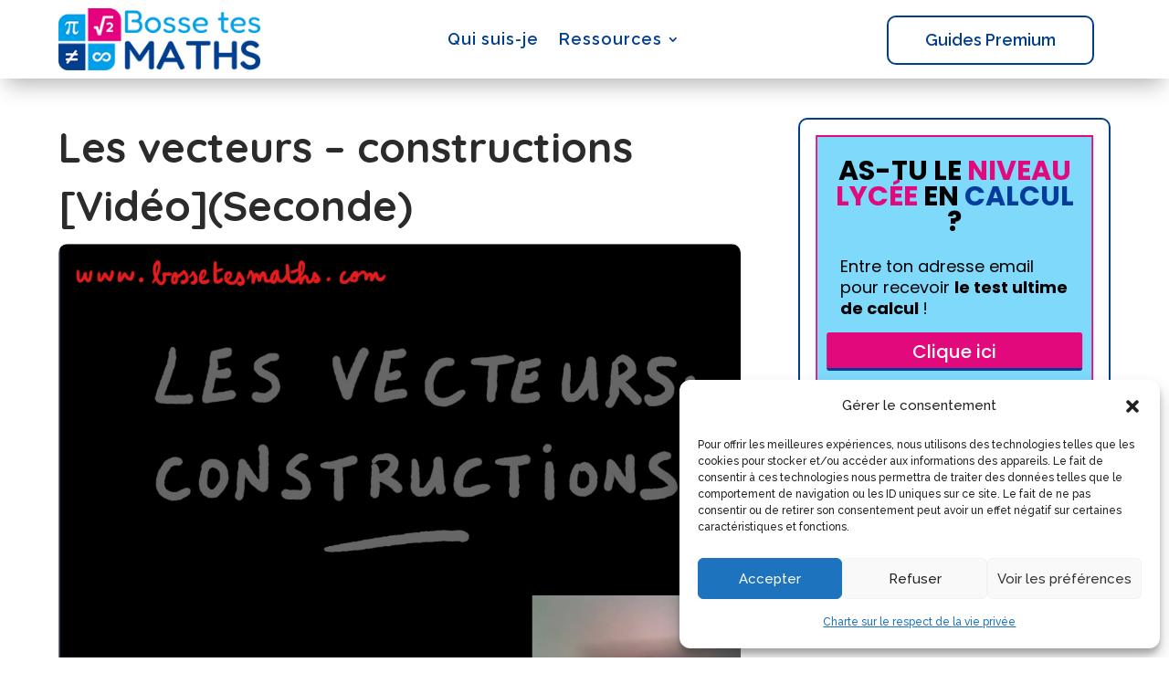

--- FILE ---
content_type: text/html; charset=UTF-8
request_url: https://bossetesmaths.systeme.io/public/16715923c75057e1c29d9306accd8f1bbd781193/show?source=https://bossetesmaths.com/vecteurs-constructions/?replytocom=2362
body_size: 14701
content:
<!DOCTYPE html><!-- Created with https://systeme.io --><html lang="fr"><head><link rel="icon" type="image/x-icon" href="https://d2543nuuc0wvdg.cloudfront.net/favicon.ico"><meta charSet="utf-8"/><title data-react-helmet="true"></title><meta data-react-helmet="true" name="viewport" content="width=device-width, initial-scale=1"/><meta data-react-helmet="true" name="robots" content="noindex"/><style data-styled="" data-styled-version="6.1.13">.Youst{display:flex;flex-direction:row;align-items:center;justify-content:center;}/*!sc*/
data-styled.g3[id="sc-egkSDF"]{content:"Youst,"}/*!sc*/
.cfTFMa{width:100%;align-self:center;opacity:1;cursor:pointer;transition:0.3s;border:none;background:rgba(226, 9, 125, 1);padding-top:6px;padding-right:100px;padding-bottom:6px;padding-left:100px;font-size:25px;color:rgba(255, 255, 255, 1);font-family:Poppins;font-weight:500;font-style:normal;border-top-left-radius:3px;border-top-right-radius:3px;border-bottom-left-radius:3px;border-bottom-right-radius:3px;border-style:solid;border-width:3px;border-top-width:0;border-left-width:0;border-right-width:0;border-color:rgba(4, 60, 156, 1);box-shadow:none;line-height:33px;}/*!sc*/
@media only screen and (max-width: 480px){.cfTFMa{width:100%;align-self:center;opacity:1;padding-top:8px;padding-right:5px;padding-bottom:5px;padding-left:5px;font-size:20px;font-family:Poppins;font-weight:500;font-style:normal;box-shadow:none;line-height:26px;}}/*!sc*/
data-styled.g78[id="sc-fkJXLl"]{content:"cfTFMa,"}/*!sc*/
.biEceg{word-break:break-word;transition:box-shadow 0.1s ease-in-out;flex-basis:inherit;font-size:53px;font-family:Poppins;font-weight:400;font-style:normal;text-align:left;line-height:43px;}/*!sc*/
.biEceg a{color:rgba(20, 158, 252, 1);}/*!sc*/
.biEceg a>span{color:rgba(20, 158, 252, 1);}/*!sc*/
.biEceg a:hover{box-shadow:inset 0 -1px 0;}/*!sc*/
.biEceg a>span:hover{box-shadow:inset 0 -1px 0;}/*!sc*/
.biEceg strong{font-weight:bold;}/*!sc*/
.biEceg h1,.biEceg h2,.biEceg h3,.biEceg h4,.biEceg h5,.biEceg h6{font-size:53px;font-family:Poppins;font-weight:400;font-style:normal;text-align:left;line-height:43px;}/*!sc*/
@media only screen and (max-width: 480px){.biEceg{font-size:30px;font-family:Poppins;text-align:center;line-height:28.8px;}.biEceg h1,.biEceg h2,.biEceg h3,.biEceg h4,.biEceg h5,.biEceg h6{font-size:30px;font-family:Poppins;text-align:center;line-height:28.8px;}}/*!sc*/
.biEceg p:empty::after{content:' ';white-space:pre;}/*!sc*/
.bqcHcC{word-break:break-word;transition:box-shadow 0.1s ease-in-out;flex-basis:inherit;font-size:22px;color:rgba(0, 0, 0, 1);font-family:Poppins;font-weight:400;font-style:normal;text-align:left;line-height:29px;padding-top:0px;padding-right:0px;padding-bottom:0px;padding-left:0px;}/*!sc*/
.bqcHcC a{color:rgba(20, 158, 252, 1);}/*!sc*/
.bqcHcC a>span{color:rgba(20, 158, 252, 1);}/*!sc*/
.bqcHcC a:hover{box-shadow:inset 0 -1px 0;}/*!sc*/
.bqcHcC a>span:hover{box-shadow:inset 0 -1px 0;}/*!sc*/
.bqcHcC strong{font-weight:bold;}/*!sc*/
@media only screen and (max-width: 480px){.bqcHcC{padding-top:10px;padding-right:10px;padding-bottom:10px;padding-left:15px;font-size:18px;font-weight:400;font-style:normal;text-align:left;line-height:23px;}}/*!sc*/
.bqcHcC p:empty::after{content:' ';white-space:pre;}/*!sc*/
.loEfwG{word-break:break-word;transition:box-shadow 0.1s ease-in-out;flex-basis:inherit;font-size:14px;color:rgba(0, 0, 0, 1);font-family:Poppins;font-weight:400;font-style:normal;text-align:center;line-height:18px;padding-top:0px;padding-right:0px;padding-bottom:0px;padding-left:0px;}/*!sc*/
.loEfwG a{color:rgba(20, 158, 252, 1);}/*!sc*/
.loEfwG a>span{color:rgba(20, 158, 252, 1);}/*!sc*/
.loEfwG a:hover{box-shadow:inset 0 -1px 0;}/*!sc*/
.loEfwG a>span:hover{box-shadow:inset 0 -1px 0;}/*!sc*/
.loEfwG strong{font-weight:bold;}/*!sc*/
@media only screen and (max-width: 480px){.loEfwG{padding-top:0px;padding-right:0px;padding-bottom:0px;padding-left:0px;font-size:15px;font-weight:400;font-style:normal;text-align:left;line-height:20px;}}/*!sc*/
.loEfwG p:empty::after{content:' ';white-space:pre;}/*!sc*/
data-styled.g85[id="sc-jlHfjz"]{content:"biEceg,bqcHcC,loEfwG,"}/*!sc*/
.bEPgqo{display:flex;flex-direction:column;grid-column-start:1;grid-column-end:13;align-self:flex-start;}/*!sc*/
@media only screen and (max-width: 480px){.bEPgqo{align-self:unset;width:100%;grid-column-start:1;grid-column-end:12;padding-left:0;padding-right:0;}}/*!sc*/
data-styled.g88[id="sc-gFtjaa"]{content:"bEPgqo,"}/*!sc*/
.JOAvL{display:grid;position:relative;justify-content:space-between;grid-template-columns:repeat(12, 1fr);column-gap:20px;padding-top:10px;padding-right:10px;padding-bottom:10px;padding-left:10px;background-image:none;background-size:initial;background-position:50% 50%;background-repeat:repeat;background-attachment:initial;column-gap:unset!important;}/*!sc*/
@media only screen and (max-width: 480px){.JOAvL{padding-top:5px;padding-right:5px;padding-bottom:5px;padding-left:5px;}}/*!sc*/
@media only screen and (max-width: 480px){.JOAvL{display:flex;flex-direction:column;grid-template-columns:auto;background-image:none;}}/*!sc*/
data-styled.g227[id="sc-ipgTxl"]{content:"JOAvL,"}/*!sc*/
.iyMysm{margin:auto;width:100%;height:inherit;position:absolute;z-index:0;top:0;left:0;bottom:0;right:0;background-image:none;background-color:rgba(126, 217, 251, 1);filter:blur(0px);}/*!sc*/
@media only screen and (max-width: 480px){.iyMysm{background-image:none;}}/*!sc*/
data-styled.g494[id="sc-cjrCMX"]{content:"iyMysm,"}/*!sc*/
.jnVYuz{margin:auto;width:100%;position:relative;max-width:570px;padding-top:24px;padding-right:45px;padding-bottom:27px;padding-left:45px;border-style:solid;border-width:2px;border-color:rgba(226, 9, 125, 1);box-shadow:0 1px 5px rgba(0, 0, 0, 0.4);font-size:18px;color:rgba(0, 0, 0, 1);font-family:Poppins;box-shadow:0 1px 5px rgba(0, 0, 0, 0.4);}/*!sc*/
@media only screen and (max-width: 480px){.jnVYuz{padding-top:5px;padding-right:5px;padding-bottom:5px;padding-left:5px;border-style:solid;border-width:2px;border-color:rgba(226, 9, 125, 1);}}/*!sc*/
data-styled.g495[id="sc-kCsBFS"]{content:"jnVYuz,"}/*!sc*/
html{box-sizing:border-box;scroll-behavior:smooth;overscroll-behavior-x:none;}/*!sc*/
body{margin:0;}/*!sc*/
a{text-decoration:none;}/*!sc*/
p span>a[href^="tel:"]{color:inherit;}/*!sc*/
p{margin:0;}/*!sc*/
*,*:before,*:after{box-sizing:inherit;}/*!sc*/
*{-webkit-font-smoothing:antialiased;}/*!sc*/
h1,h2,h3,h4,h5,h6{margin:0;font-weight:normal;}/*!sc*/
section h1{margin:0;}/*!sc*/
button,input{margin:0;font-family:unset;}/*!sc*/
ul{margin:0;}/*!sc*/
.fixed{position:fixed;top:0px;left:0px;width:320px;height:50px;background:red;-webkit-backface-visibility:hidden;}/*!sc*/
data-styled.g583[id="sc-global-cFbOWI1"]{content:"sc-global-cFbOWI1,"}/*!sc*/
.cmcaCP{position:relative;text-align:initial;margin:0px 0px 0px 0px;}/*!sc*/
@media only screen and (max-width: 480px){.cmcaCP{margin-top:0px;margin-right:0px;margin-bottom:0px;margin-left:0px;}}/*!sc*/
.lbRcyz{position:relative;text-align:initial;margin:13px 0px 13px 0px;}/*!sc*/
@media only screen and (max-width: 480px){.lbRcyz{margin-top:13px;margin-right:0px;margin-bottom:13px;margin-left:0px;}}/*!sc*/
data-styled.g589[id="sc-ctJLYn"]{content:"cmcaCP,lbRcyz,"}/*!sc*/
.jxdwqK{position:relative;margin-top:0;margin-left:0;margin-right:0;margin-bottom:0;}/*!sc*/
@media only screen and (max-width: 480px){.jxdwqK{margin-top:0;margin-left:0;margin-right:0;margin-bottom:0;}}/*!sc*/
.bqssud{position:relative;margin-top:25px;margin-left:0;margin-right:0;margin-bottom:0;display:flex;justify-content:center;flex-direction:column;position:relative;}/*!sc*/
@media only screen and (max-width: 480px){.bqssud{margin-top:5px;margin-left:0;margin-right:0;margin-bottom:5px;}}/*!sc*/
data-styled.g590[id="sc-eaCtwC"]{content:"jxdwqK,bqssud,"}/*!sc*/
</style><link data-react-helmet="true" rel="canonical" href=""/><style type="text/css">
          @font-face {
            font-family: "Poppins";
            font-style: normal;
            font-weight: 400;
            src: url(https://d3syewzhvzylbl.cloudfront.net/fonts/google-fonts/poppins/regular.woff2) format('woff2');
          }
        

          @font-face {
            font-family: "Poppins";
            font-style: normal;
            font-weight: 700;
            src: url(https://d3syewzhvzylbl.cloudfront.net/fonts/google-fonts/poppins/700.woff2) format('woff2');
          }
        

          @font-face {
            font-family: "Poppins";
            font-style: normal;
            font-weight: 500;
            src: url(https://d3syewzhvzylbl.cloudfront.net/fonts/google-fonts/poppins/500.woff2) format('woff2');
          }
        </style><link rel="stylesheet" href="https://d3fit27i5nzkqh.cloudfront.net/assets/css/optimizedFontAwesome.css"/><style>.fal{-moz-osx-font-smoothing:grayscale;-webkit-font-smoothing:antialiased;display:var(--fa-display,inline-block);font-style:normal;font-variant:normal;line-height:1;text-rendering:auto;}.fal{font-family:"Font Awesome 6 Pro";font-weight:300;}.fa-chevron-circle-left:before{content:"\f137";}.fa-chevron-circle-right:before{content:"\f138";}.fas{-moz-osx-font-smoothing:grayscale;-webkit-font-smoothing:antialiased;display:var(--fa-display,inline-block);font-style:normal;font-variant:normal;line-height:1;text-rendering:auto;}.fas{font-family:"Font Awesome 6 Pro";font-weight:900;}.fa-chevron-down:before{content:"\f078";}.fa-chevron-left:before{content:"\f053";}.fad.fa-chevron-right:after{content:"\f054\f054";}.fad{-moz-osx-font-smoothing:grayscale;-webkit-font-smoothing:antialiased;display:var(--fa-display,inline-block);font-style:normal;font-variant:normal;line-height:1;text-rendering:auto;}.fad{position:relative;font-family:"Font Awesome 6 Duotone";font-weight:900;letter-spacing:normal;}.fad:before{position:absolute;color:var(--fa-primary-color,inherit);opacity:var(--fa-primary-opacity,1);}.fad:after{color:var(--fa-secondary-color,inherit);}.fad:after{opacity:var(--fa-secondary-opacity,0.4);}.fa-chevron-right:before{content:"\f054";}.fa-chevron-up:before{content:"\f077";}.fa-circle:before{content:"\f111";}.far{-moz-osx-font-smoothing:grayscale;-webkit-font-smoothing:antialiased;display:var(--fa-display,inline-block);font-style:normal;font-variant:normal;line-height:1;text-rendering:auto;}.far{font-family:"Font Awesome 6 Pro";font-weight:400;}.fa-clock:before{content:"\f017";}.fa-eye:before{content:"\f06e";}.fa-eye-slash:before{content:"\f070";}.fa{font-family:var(--fa-style-family,"Font Awesome 6 Pro");font-weight:var(--fa-style,900);}.fa{-moz-osx-font-smoothing:grayscale;-webkit-font-smoothing:antialiased;display:var(--fa-display,inline-block);font-style:normal;font-variant:normal;line-height:1;text-rendering:auto;}.fa-times:before{content:"\f00d";}</style> <meta property="og:type" content="website"/><script>window.onload = function () {
  window.parent.postMessage({
    "sender": window.location.hash.slice(1),
    "height": document.getElementById('app').offsetHeight,
    "width": document.getElementById('app').offsetWidth
  }, '*');
};

const minKeyboardHeight = 300
window.addEventListener('form_updated', function () {
  // if mobile keyboard is open, don't resize. Otherwise, the form height will be incorrect
  if (window.screen.height - minKeyboardHeight > window.visualViewport.height) {
    return
  }

  window.parent.postMessage({
    "sender": window.location.hash.slice(1),
    "height": document.getElementById('app').offsetHeight,
    "width": document.getElementById('app').offsetWidth
  }, '*');
});

</script></head><body><div id="app"><section width="570" color="rgba(0, 0, 0, 1)" font-family="Poppins" font-size="18" class="sc-kCsBFS jnVYuz"><section class="sc-cjrCMX iyMysm"></section><div class="sc-ctJLYn cmcaCP"><div id="row-62a3e342" class="sc-ipgTxl JOAvL"><div size="12" class="sc-gFtjaa bEPgqo"><div class="sc-ctJLYn lbRcyz"><div id="text-headline-58412f3d" font-size="53" font-family="Poppins" font-style="normal" font-weight="400" class="sc-jlHfjz biEceg"><p dir="ltr"><strong>AS-TU LE </strong><span style="color: rgb(226, 9, 125)"><strong>NIVEAU LYCÉE </strong></span><strong>EN </strong><span style="color: rgb(4, 60, 156)"><strong>CALCUL</strong></span><strong> ?</strong></p></div></div><div class="sc-eaCtwC jxdwqK"><div id="text-402c3638" font-size="22" font-family="Poppins" color="rgba(0, 0, 0, 1)" font-style="normal" font-weight="400" class="sc-jlHfjz bqcHcC"><div><p dir="ltr"><span style="color: rgb(0, 0, 0)">Entre ton adresse email pour recevoir <strong>le test ultime de calcul </strong>!</span></p></div></div></div><div class="sc-eaCtwC bqssud"><button data-test-id="send-form-button" id="button-4104a3e4" color="rgba(255, 255, 255, 1)" font-family="Poppins" font-weight="500" font-style="normal" font-size="25" width="100%" class="sc-fkJXLl cfTFMa"><div class="sc-egkSDF Youst">Clique ici</div></button></div></div></div></div><div class="sc-ctJLYn cmcaCP"><div id="row-0c1a981d" class="sc-ipgTxl JOAvL"><div size="12" class="sc-gFtjaa bEPgqo"><div class="sc-eaCtwC jxdwqK"><div id="text-c9cc340f" font-size="14" font-family="Poppins" color="rgba(0, 0, 0, 1)" font-style="normal" font-weight="400" class="sc-jlHfjz loEfwG"><div><p dir="ltr">C'est gratuit, tes données resteront privées et tu pourras te désinscrire à tout moment !</p></div></div></div></div></div></div></section></div><script data-cookieconsent="ignore" charSet="UTF-8">window.__PRELOADED_STATE__={"page":{"id":16715923,"type":"inline","locale":"fr","seo":{"index":false,"title":"Formulaire"},"entities":{"494897dd-36f8-4d31-8923-71a8d5f3000d":{"id":"494897dd-36f8-4d31-8923-71a8d5f3000d","size":12,"type":"Column","childIds":["6c78c12f-ffee-4ef7-a300-7934590f55c7","c02f0704-ee54-47a7-a16c-4d94d74a3801","7249dc76-eba4-449c-8f9f-169b23809601","e9fc0190-17b8-4231-afda-ebe079eef99c"],"parentId":"817dd8d1-374e-438e-adbe-b362795e9867","alignSelf":"flex-start","htmlAttrId":"column-a8a8d4cd"},"6c78c12f-ffee-4ef7-a300-7934590f55c7":{"id":"6c78c12f-ffee-4ef7-a300-7934590f55c7","type":"Headline","margin":{"marginTop":13,"marginLeft":0,"marginRight":0,"marginBottom":13},"styles":[],"content":"\x3cp dir=\"ltr\">\x3cstrong>AS-TU LE \x3c/strong>\x3cspan style=\"color: rgb(226, 9, 125)\">\x3cstrong>NIVEAU LYCÉE \x3c/strong>\x3c/span>\x3cstrong>EN \x3c/strong>\x3cspan style=\"color: rgb(4, 60, 156)\">\x3cstrong>CALCUL\x3c/strong>\x3c/span>\x3cstrong> ?\x3c/strong>\x3c/p>","options":[],"fontSize":53,"parentId":"494897dd-36f8-4d31-8923-71a8d5f3000d","textAlign":"left","appearance":{"mobile":true,"desktop":true},"htmlAttrId":"text-headline-58412f3d","lineHeight":43,"mobileMargin":{"marginTop":13,"marginLeft":0,"marginRight":0,"marginBottom":13},"mobileFontSize":30,"mobileTextAlign":"center","mobileLineHeight":28.8,"html":"\x3cp dir=\"ltr\">\x3cbr>\x3c/p>"},"7249dc76-eba4-449c-8f9f-169b23809601":{"id":"7249dc76-eba4-449c-8f9f-169b23809601","slug":"email","type":"Field","border":{"color":"rgba(4, 60, 156, 1)","style":"solid","width":1,"radius":{"borderTopLeftRadius":5,"borderTopRightRadius":5,"borderBottomLeftRadius":5,"borderBottomRightRadius":5}},"margin":{"marginTop":25,"marginLeft":0,"marginRight":0,"marginBottom":0},"padding":{"paddingTop":12,"paddingLeft":0,"paddingRight":0,"paddingBottom":12},"fontSize":14,"optional":false,"parentId":"494897dd-36f8-4d31-8923-71a8d5f3000d","appearance":{"mobile":true,"desktop":true},"htmlAttrId":"form-input-9afa6d85","placeholder":"Ton adresse email","mobileMargin":{"marginTop":10,"marginLeft":0,"marginRight":0,"marginBottom":0},"mobileFontSize":16,"backgroundColor":"rgba(255, 255, 255, 1)"},"817dd8d1-374e-438e-adbe-b362795e9867":{"id":"817dd8d1-374e-438e-adbe-b362795e9867","type":"Row","margin":{"marginTop":0,"marginLeft":0,"marginRight":0,"marginBottom":0},"padding":{"paddingTop":10,"paddingLeft":10,"paddingRight":10,"paddingBottom":10},"childIds":["494897dd-36f8-4d31-8923-71a8d5f3000d"],"parentId":"a9333ae9-28c2-470e-9ad2-a3eb65fc4cb1","appearance":{"mobile":true,"desktop":true},"background":{"backgroundSize":"initial","backgroundRepeat":"repeat","backgroundPosition":"50% 50%","backgroundAttachment":"initial"},"htmlAttrId":"row-62a3e342","mobileMargin":{"marginTop":0,"marginLeft":0,"marginRight":0,"marginBottom":0},"mobilePadding":{"paddingTop":5,"paddingLeft":5,"paddingRight":5,"paddingBottom":5}},"9d357d10-4d10-406d-adcc-217facde83e5":{"id":"9d357d10-4d10-406d-adcc-217facde83e5","size":12,"type":"Column","childIds":["b3ef9769-aabc-41dd-b23f-f58b21bf5e54"],"parentId":"b24133e3-e05c-4bc6-991b-008c2bb5b537","alignSelf":"flex-start","htmlAttrId":"column-3f084bd6"},"a9333ae9-28c2-470e-9ad2-a3eb65fc4cb1":{"id":"a9333ae9-28c2-470e-9ad2-a3eb65fc4cb1","type":"InlineBody","title":"Inline №1","width":570,"border":{"color":"rgba(226, 9, 125, 1)","style":"solid","width":2},"padding":{"paddingTop":24,"paddingLeft":45,"paddingRight":45,"paddingBottom":27},"childIds":["817dd8d1-374e-438e-adbe-b362795e9867","b24133e3-e05c-4bc6-991b-008c2bb5b537"],"maxWidth":null,"boxShadow":"0 1px 5px rgba(0, 0, 0, 0.4)","background":[],"htmlAttrId":"inline-7a2e4a18","mobileWidth":null,"mobileBorder":{"color":"rgba(226, 9, 125, 1)","style":"solid","width":2},"mobilePadding":{"paddingTop":5,"paddingLeft":5,"paddingRight":5,"paddingBottom":5},"backgroundColor":"rgba(126, 217, 251, 1)","mobileBackground":[]},"b24133e3-e05c-4bc6-991b-008c2bb5b537":{"id":"b24133e3-e05c-4bc6-991b-008c2bb5b537","type":"Row","margin":{"marginTop":0,"marginLeft":0,"marginRight":0,"marginBottom":0},"padding":{"paddingTop":10,"paddingLeft":10,"paddingRight":10,"paddingBottom":10},"childIds":["9d357d10-4d10-406d-adcc-217facde83e5"],"parentId":"a9333ae9-28c2-470e-9ad2-a3eb65fc4cb1","appearance":{"mobile":true,"desktop":true},"background":{"backgroundSize":"initial","backgroundRepeat":"repeat","backgroundPosition":"50% 50%","backgroundAttachment":"initial"},"htmlAttrId":"row-0c1a981d","mobileMargin":{"marginTop":0,"marginLeft":0,"marginRight":0,"marginBottom":0},"mobilePadding":{"paddingTop":5,"paddingLeft":5,"paddingRight":5,"paddingBottom":5}},"b3ef9769-aabc-41dd-b23f-f58b21bf5e54":{"id":"b3ef9769-aabc-41dd-b23f-f58b21bf5e54","type":"Text","margin":{"marginTop":0,"marginLeft":0,"marginRight":0,"marginBottom":0},"content":"\x3cp dir=\"ltr\">C'est gratuit, tes données resteront privées et tu pourras te désinscrire à tout moment !\x3c/p>","padding":{"paddingTop":0,"paddingLeft":0,"paddingRight":0,"paddingBottom":0},"fontSize":14,"parentId":"9d357d10-4d10-406d-adcc-217facde83e5","fontStyle":"normal","textAlign":"center","appearance":{"mobile":true,"desktop":true},"fontFamily":"Poppins","fontWeight":"400","htmlAttrId":"text-c9cc340f","mobileMargin":{"marginTop":0,"marginLeft":0,"marginRight":0,"marginBottom":0},"mobilePadding":{"paddingTop":0,"paddingLeft":0,"paddingRight":0,"paddingBottom":0},"mobileFontSize":15,"mobileTextAlign":"left","html":"\x3cp dir=\"ltr\">\x3cbr>\x3c/p>"},"c02f0704-ee54-47a7-a16c-4d94d74a3801":{"id":"c02f0704-ee54-47a7-a16c-4d94d74a3801","type":"Text","margin":{"marginTop":0,"marginLeft":0,"marginRight":0,"marginBottom":0},"styles":[],"content":"\x3cp dir=\"ltr\">\x3cspan style=\"color: rgb(0, 0, 0)\">Entre ton adresse email pour recevoir \x3cstrong>le test ultime de calcul \x3c/strong>!\x3c/span>\x3c/p>","options":[],"padding":{"paddingTop":0,"paddingLeft":0,"paddingRight":0,"paddingBottom":0},"fontSize":22,"parentId":"494897dd-36f8-4d31-8923-71a8d5f3000d","fontStyle":"normal","textAlign":"left","appearance":{"mobile":true,"desktop":true},"fontFamily":"Poppins","fontWeight":"400","htmlAttrId":"text-402c3638","mobileMargin":{"marginTop":0,"marginLeft":0,"marginRight":0,"marginBottom":0},"mobilePadding":{"paddingTop":10,"paddingLeft":15,"paddingRight":10,"paddingBottom":10},"mobileFontSize":18,"html":"\x3cp dir=\"ltr\">\x3cbr>\x3c/p>"},"e9fc0190-17b8-4231-afda-ebe079eef99c":{"id":"e9fc0190-17b8-4231-afda-ebe079eef99c","text":"Clique ici","type":"Button","width":"100%","action":"sendForm","border":{"type":"bottomOnly","color":"rgba(4, 60, 156, 1)","style":"solid","width":3,"radius":{"borderTopLeftRadius":3,"borderTopRightRadius":3,"borderBottomLeftRadius":3,"borderBottomRightRadius":3}},"margin":{"marginTop":25,"marginLeft":0,"marginRight":0,"marginBottom":0},"padding":{"paddingTop":6,"paddingLeft":100,"paddingRight":100,"paddingBottom":6},"parentId":"494897dd-36f8-4d31-8923-71a8d5f3000d","alignSelf":"center","boxShadow":"none","textColor":"rgba(255, 255, 255, 1)","appearance":{"mobile":true,"desktop":true},"background":"rgba(226, 9, 125, 1)","htmlAttrId":"button-4104a3e4","mobileWidth":"100%","urlRedirect":"","mobileMargin":{"marginTop":5,"marginLeft":0,"marginRight":0,"marginBottom":5},"subTextColor":"rgba(255,255,255,0.8)","textFontSize":25,"mobilePadding":{"paddingTop":8,"paddingLeft":5,"paddingRight":5,"paddingBottom":5},"textFontStyle":"normal","textFontFamily":"Poppins","textFontWeight":"500","mobileAlignSelf":"center","mobileBoxShadow":"none","redirectionType":"nextStep","subTextFontSize":14,"iconClassNameAfter":"","mobileTextFontSize":20,"iconClassNameBefore":"","mobileSubTextFontSize":14}},"isTemplate":false,"doubleOptIn":false,"globalColor":null,"globalSettings":{"fontStyle":"normal","linkColor":"rgba(20, 158, 252, 1)","textColor":"rgba(0, 0, 0, 1)","fontFamily":"Poppins","fontWeight":"400","textFontSize":"18px","mobileTextFontSize":"16px"},"lastPopupNumber":0},"files":{},"optIn":{"customerFields":"%CUSTOMER_FIELDS%","fields":{},"availableCountries":"%AVAILABLE_COUNTRIES%","errors":{"common":[],"fields":{},"bookingFields":{},"paidBookingFields":{}},"bookingFields":{},"paidBookingFields":{},"success":false,"submitted":false,"customerCountry":"US","nextStepUrl":"https://bossetesmaths.systeme.io/test-math-lycee","surveyResults":null,"csrfToken":"%CSRF_TOKEN%","submitedRecaptchas":[],"optInRecaptchaError":{},"bookingRedirectUrl":"","paidBookingRedirectUrl":""},"management":{"activePopupId":null,"previewMode":false,"screenshotMode":false,"funnelStepId":"10852794","url":"","confirmedExplicitConsents":[],"isDesktop":null,"affiliateId":"%CONTACT_AFFILIATE_ID%","isMobile":"","affiliateLink":"https://systeme.io/?sa=sa7e0186b1880c8870ef72c0695fc8392b","agreement":"%AGREEMENT%","isFreemiumUser":"","captcha":"%CAPTCHA_OPEN_KEY%"},"payment":{"customerType":"%CUSTOMER_TYPE%","customerEmail":"%CUSTOMER_EMAIL%","paymentMethods":"%PAYMENT_METHODS%","isOnlyPersonalAvailable":"%IS_ONLY_PERSONAL_AVAILABLE%","offer":"%OFFER%","checkedPlanId":"%OFFER_PRICE_PLAN_ACTIVE%","customerPaymentMethod":"%CUSTOMER_PAYMENT_METHOD%","offerOwnerCountry":"%OFFER_OWNER_COUNTRY%","offerBumps":"%OFFER_BUMPS%","offerBump":"%OFFER_BUMP%","offerPricing":[],"checkedBumpsIds":[],"isOrderBumpChecked":false,"agreement":"%AGREEMENT%","couponCode":"","checkedCoupon":null,"pageId":"16715923","affiliateLink":"https://systeme.io/?sa=sa7e0186b1880c8870ef72c0695fc8392b","stripeAccountId":"%STRIPE_ACCOUNT_ID%","purchaseProcessId":"%PURCHASE_PROCESS_ID%","twoStepPaymentFormStepType":"STEP_OPT_IN","deadlineTime":"%DEADLINE_TIMESTAMP%","deadlineExpirationUrl":"%DEADLINE_EXPIRATION_URL%","downsellUrl":"%DOWNSELL_URL%","mercadoPagoPublicKey":"%MERCADO_PAGO_PUBLIC_KEY%","product":"%PRODUCT%","digitalProduct":null,"productQuantity":1,"shipping":null,"productActiveVariant":null,"cashOnDeliveryInstruction":"%CASH_ON_DELIVERY_INSTRUCTION%","xenditPublicKey":"%XENDIT_PUBLIC_KEY%","stripePaymentMethod":""},"blog":{"blogPostListing":"%BLOG_POST_LISTING%","blogPostTitle":"%BLOG_POST_TITLE%","blogPostDescription":"%BLOG_POST_DESCRIPTION%","blogPostImageUrl":"%BLOG_POST_IMAGE_URL%","blogPostDateTs":"%BLOG_POST_DATE_TS%","blogPostCategories":"%BLOG_POST_CATEGORIES%","blogPath":"%BLOG_PATH%","blogLayoutPageId":"%BLOG_LAYOUT_PAGE_ID%","blogCategoryTitle":"%BLOG_CATEGORY_TITLE%","blogCategoryDescription":"%BLOG_CATEGORY_DESCRIPTION%","blogSearch":[]},"webinar":{"timeStamp":"%WEBINAR_SESSION_TIMESTAMP%","url":"%WEBINAR_SESSION_LINK%"},"webinarSession":{"timeStamp":"%WEBINAR_SESSION_TIMESTAMP%"},"lecture":{"lectureSessionId":null,"lectureSessionLoggingEnabled":"%LECTURE_SESSION_LOGGING_ENABLED%","lectureId":"%LECTURE_ID%"},"websiteSettings":{"websiteLocales":[],"websiteDraftTheme":null}}</script><script data-cookieconsent="ignore" charSet="UTF-8">window.initialI18nStore={"fr":{"common":{"customer_type":{"personal":"Particulier","company":"Entreprise"},"vat":"TVA","expiration":"Date d'expiration","card number":"Numéro de carte","cvc":"Code de sécurité","month":"Mois","day":"Jour","week":"Semaine","year":"an","components":{"offer_price":{"price":"Tarif","vat":"TVA","total":"Total","one_shots_summary":{"total_tax":"TVA","total_amount":"Total H.T.","total_amount_with_tax":"Total (TTC)","discount":"Réduction","total_amount_with_coupon":"Montant total avec la réduction","total_amount_with_tax_and_shipping":"Total (taxes et frais de port inclus)","subtotal_amount_with_tax":"Sous-total (TTC)","subtotal_amount":"Sous-total hors taxe","is_vat_not_chargeable":{"total_amount_with_tax":"Total (TTC)"}},"price_plans":{"trial_period":"{{ trialPeriodPrice }} pendant {{ trialPeriodLength }} jours puis","limited":"{{ amount }} chaque {{ interval }} pendant {{ intervalWithLimitOfPayments }}","unlimited":"{{ amount }} {{ intervalHack }} {{ interval }}","interval_hack_one":"par","interval_hack_many":"tous les","one_shot":"{{ amount }}","trial_period_price":"Gratuit","trial_period_new":"{{ trialPeriodPrice }} pendant {{ trialInterval }} puis","unlimited_new":"{{amount}} tous {{interval}}","limited_with_limit_of_payments":"{{ amount }} / {{ interval }}  - {{ count }} fois","limited_with_limit_of_payments_icu":"{amount} / {interval} - {count} fois","limited_icu":"{amount} chaque {interval} pendant {intervalWithLimitOfPayments}","trial_period_new_icu":"{trialPeriodPrice} pour {trialInterval} puis","unlimited_icu":"{amount} {intervalHack} {interval}"},"shipping":"Frais de port","subtotal":"Sous-total","tax_included":""},"order_summary":{"header":{"product":"Produit","price":"Prix"}},"countdown":{"types":{"date":"Date et heure fixes","minute":"Délai","daily":"Daily","deadline":"Utiliser la même deadline que le tunnel de vente"}},"timer":{"hours":"heures","minutes":"minutes","seconds":"secondes","days":"jours"},"webinar_registration_date_time":{"schedule_training":"Horaire de la formation"},"button":{"actions":{"next_step_redirection":"Vers l'étape suivante du tunnel"}},"member_access":{"resetting":{"success_header":"Email envoyé avec succès !","success_description":"Nous venons d'envoyer un mail avec un lien afin de réinitialiser votre mot de passe."},"login":{"password_forgotten":"Mot de passe oublié ?"}},"physical_product":{"quantity_label":"Quantité"},"coupon":{"discount":"Vous économisez"},"affiliate_badge":{"made_with":"Réalisé avec"},"core":{"pagination":{"previous":"Précédent","next":"Suivant","first":"Premier","last":"Dernier"},"text_editor":{"link_menu":{"placeholder":"Tapez l'URL","open_link":"Ouvrir le lien"},"link_toolbar":{"blog_link":"Lien du blog","link":"Lien","popup":"Popup","open_link_in_new_tab":"Ouvrir le lien dans un nouvel onglet","nofollow":"Nofollow","cancel":"Annuler","website_link":"Lien du site"}},"calendar":{"months":{"january":"Janvier","february":"Février","march":"Mars","april":"Avril","may":"Mai","june":"Juin","july":"Juillet","august":"Août","september":"Septembre","october":"Octobre","november":"Novembre","december":"Décembre"}},"settings":{"background_position":{"fixed":{"tooltip":"L’option d’arrière-plan fixe pourrait ne pas être prise en charge sur les appareils IOS et pourrait s’afficher différemment"}}},"toolbox":{"types":{"design":"Conception","language":"Langue","text":"Texte","image":"Image"}}},"blog_post_listing":{"read":"Lire"},"payment_methods":{"card_number":"Numéro de carte","cvc":"Code de sécurité","expiration":"Date d'expiration","credit_cards":{"label":"Carte de crédit"},"dlocal_document_number":"Numéro de document Dlocal","card_holder_name":"Nom du titulaire de la carte","security_code":"Cryptogramme visuel","expiration_date":"Date d'expiration","identification_type":"Type de document","identification_number":"Numéro de document","installments":"Règlements","stripe":{"invalid_card_number":"Le numéro de la carte est invalide","invalid_card_expiration_date":"La date d'expiration de la carte est invalide","invalid_card_security_code":"Le code de sécurité de la carte est invalide","invalid_card_details":"Les détails de votre carte sont invalides"},"xendit":{"invalid_card_number":"Le numéro de la carte est invalide","invalid_card_expiration_date":"La date d'expiration de la carte est invalide","invalid_cvn_number":"CVN invalide"},"cash_on_delivery":{"title":"Paiement à la livraison"}},"price_plan":{"startup":"Startup","webinar":"Webinar","enterprise":"Entreprise","custom":"Personnalisé","action":{"buy_now":"Acheter maintenant","description":"Accédez dès maintenant à tous les outils dont vous avez besoin et lancez votre business en ligne !","label":"Commencer gratuitement"},"range_tooltip":"Jusqu’à \x3c1>{{amount}}\x3c/1> contacts\n","question_main":"Combien de contacts avez-vous ?","question_secondary":"Quelle est la taille de votre liste email ? Combien de personnes reçoivent vos newsletters ?","select_plan_title":"Choisissez un plan","label_in_select_option":"Jusqu'à {{amount}} contacts","label_in_select_option_icu":"Jusqu'à {amount} contacts"},"breadcrumbs":{"items":{"home":"Blog","demo_blog_post_category_name":"Catégorie","demo_blog_post_name":"Article de blog"}},"contact_us":{"success_message":"Votre demande a bien été prise en compte. Nous vous répondrons dans les heures qui viennent"},"attachments":{"text_label":"Attacher un fichier"},"comments":{"responses_label_one":"Réponse","responses_label_other":"Réponses","load_more_label":"Montrer plus de réponses","send_label":"Envoyer","cancel_label":"Annuler","just_now_label":"A l'instant","reply_label":"Répondre","input_placeholder_label":"Ecrire un commentaire"},"custom_font_picker":{"parse_failed":"Nous n'avons pas pu traiter les fichiers de polices personnalisées suivants : \n{{ fontFileNames }} \nVeuillez vérifier que vous avez téléchargé les bons fichiers","singe_file_parse_failed":"Nous n'avons pas pu analyser votre fichier de police personnalisée. Veuillez vous assurer que vous téléchargez le bon fichier"},"shipping":{"not_available":"Oups ! On ne livre pas encore à cet endroit","condition_label":{"price":"Pour les commandes dont le prix est compris entre {{min}} {{currency}} et {{max}} {{currency}}","quantity":"Pour les commandes contenant entre {{min}} et {{max}} articles","weight":"Pour les commandes dont le poids total est compris entre {{min}}g et {{max}}g","price_min":"Pour les commandes dont le prix est supérieur ou égal à {{min}} {{currency}}","quantity_min":"Pour les commandes contenant {{min}} ou plus d'articles","weight_min":"Pour les commandes dont le poids total est égal ou supérieur à {{min}}g","price_icu":"Pour les commandes dont le prix est compris entre {min} {currency} et {max} {currency}","price_min_icu":"Pour les commandes dont le prix est de {min} {currency} ou plus","quantity_icu":"Pour les commandes contenant entre {min} et {max} articles\n","quantity_min_icu":"Pour les commandes contenant {min} articles ou plus","weight_icu":"Pour les commandes avec un poids total compris entre {min}g et {max}g\n","weight_min_icu":"Pour les commandes avec un poids total de {min}g ou plus"},"country_not_selected":"Sélectionnez un pays pour calculer les frais de port"},"search":{"result_for_one":"résultat trouvé","results_for_many":"résultats trouvés","results_for_slavic_2_to_4":"résultats trouvés","not_specified":"Non spécifié","results":"","see_more":"","settings":{"placeholder":{"label":""},"open_dropdown":{"label":""},"maximum_width":{"label":""},"search_bar":{"title":""},"dropdown_title":{"title":""},"dropdown_text":{"title":""},"dropdown_see_more":{"title":""},"dropdown_group":{"title":""}},"placeholder":""},"price_element":{"period":{"sub_additional_text":"gratuits","additional_text":"2 mois"},"plans":{"tags":"Tags","variants_per_product":"Variantes de produit physique"},"tooltip":{"subaccounts":"Avec systeme.io, chaque plan vous permet de créer un nombre illimité de sous-comptes. Chaque sous-compte est un compte systeme.io à part avec ses propres limites\n\nLes limites pour chaque sous-compte sont les mêmes que celles du plan de votre compte principal, sans frais supplémentaires. Par exemple : si votre plan permet 50 tunnels, chaque sous-compte que vous créez peut également avoir 50 tunnels"},"compare_plans_title":"Comparer les plans et fonctionnalités","plan_price_subtitle":"Aucune carte de crédit requise","freemium_description":"Commencez avec les fonctionnalités de base, mais évoluez aussi vite que les autres","startup_description":"Accédez aux fonctionnalités avancées pour développer votre entreprise","webinar_description":"Accédez aux fonctionnalités avancées des webinaires pour développer votre entreprise\n","unlimited_description":"Utilisez toutes les fonctionnalités de systeme.io et obtenez des résultats plus rapidement"},"website_layout_body":{"content_placeholder":"Contenu du site"},"color_picker":{"saved_colors":"Couleurs enregistrées","type":{"solid":"Plein","gradient":"Dégradé"}},"website_logo":{"settings":{"height":{"label":"Hauteur du logo"}}}},"week_plural":"semaines","core":{"error":{"title":"Oups ! Une erreur est survenue :-/"},"errors":{"no_connection":"Veuillez vérifier votre connexion internet et réessayer","something_went_wrong":"Un problème est survenu. Veuillez réessayer"},"file_manager":{"upload":{"drag_file":"Glissez un fichier ou"}}},"validation":{"expiration_invalid":"Date d'expiration invalide","errors":{"form_field_should_not_be_empty":"Cette valeur ne doit pas être vide."},"page":{"calendar":{"event_not_selected":"Veuillez sélectionner un événement pour l'afficher sur la page publique"},"paid_calendar":{"remove_payment_button":"Le calendrier payant contient un bouton de paiement intégré, veuillez supprimer le bouton de paiement inutile","event_not_selected":"Veuillez choisir un événement pour le calendrier payant dans la page des paramètres de l'étape","one_element":"Un seul calendrier payant peut être ajouté à la page","paid_calendar_required":"Le calendrier payant est obligatoire"},"payment_button_required":"Le bouton de paiement est requis sur les pages de paiement","search_results_unique":"Un seul élément de résultats de recherche peut être sur une page","search_results_required":"L'élément 'Résultats de recherche' est requis"}},"entities":{"blog_post_listing":{"more":{"label":"Lire"}},"offer_price":{"product":{"stub":{"name":"Exemple de produit"}}},"calendar":{"form_submit_default_text":"Envoyer","next_step_default_text":"Étape suivante","calendar_step_headline_default_text":"Étape 1 :","form_step_headline_default_text":"Étape 2 :","calendar_step_sub_headline_default_text":"Configurer les détails de votre réservation","form_step_sub_headline_default_text":"Remplir le formulaire","form_description_default_text":"Saisissez vos coordonnées","date_field_not_empty":"La date est requise","time_slot_field_not_empty":"Un créneau horaire est requis"},"paid_calendar":{"example_warning":"Ceci est un événement d’exemple. Choisissez un événement dans la page des paramètres de l’étape"},"member_access":{"create_account":{"default_headline":"Créez votre compte maintenant"},"registration":{"button_text":"Cliquez ici"},"confirm_registration":{"default_headline":""}}},"month_plural":"mois","price_plan":{"trial_period":{"week":"{{count}} semaine","week_other":"{{count}} semaines","day":"{{count}} jour","day_other":"{{count}} jours","month":"{{count}} mois","month_other":"{{count}} mois","year":"{{count}} an","year_other":"{{count}} ans","week_icu":"{count, plural, =1 {1 semaine} other {# semaines}}","day_icu":"{count, plural, =1 {1 jour} other {# jours}}","month_icu":"{count, plural, =1 {1 mois} other {# mois}}","year_icu":"{count, plural, =1 {1 an} other {# ans}}"},"interval":{"day":"jour","day_other":"{{count}} jours","week":"semaine","week_other":"{{count}} semaines","month":"mois","month_other":"{{count}} mois","year":"an","year_other":"{{count}} ans","day_icu":"{count, plural, =1 {jour} other {# jours}}","week_icu":"{count, plural, =1 {semaine} other {# semaines}}","month_icu":"{count, plural, =1 {mois} other {# mois}}","year_icu":"{count, plural, =1 {an} other {# ans}}","month_few":""},"interval_limited_payments":{"day":"{{count}} jour","day_other":"{{count}} jours","month_other":"{{count}} mois","month":"{{count}} mois","year":"{{count}} an","year_other":"{{count}} ans","week":"{{count}} semaine","week_other":"{{count}} semaines"}},"day_plural":"{{count}} jours","entity":{"product":{"header":"Produit","quantity_label":"Quantité","price_label":"Prix unitaire","stock_limit_label":"Disponibilité","stock_limit_title":"{{ limit }} dans le stock","stock_limit_title_icu":"{limit} en stock"}},"entity_settings":{"phone":{"title":"Téléphone"},"fullname":{"title":"Nom complet"},"booking_calendar":{"event":"Événement","headline":"Titre","switch_calendar_step":"Calendrier","switch_form_step":"Formulaire","next_step_button_text":"Texte du bouton de l'étape suivante","sub_headline":"Sous-titre","switch_thank_you_step":"Merci","thank_you_step_button_text":"Terminer","booking_summary":{"duration_minutes":"Durée de {{minutes}} minutes","duration_minutes_icu":"Durée de {minutes} minutes"},"redirection_confirmed":{"label":"Voulez-vous rediriger les utilisateurs après la confirmation de la réservation ?"},"booking_confirmed":"Réservation confirmée !","mandatory":"Obligatoire","custom_question_default_label":"Exemple de question","custom_question_default_placeholder":"À quoi pensez-vous ?"},"bookingpaidcalendar":{"header":"Calendrier payant"},"search":{"header":"Recherche"},"websiteheader":{"header":"En-tête du site Web"},"websitefooter":{"header":""},"websitelogo":{"header":"Logo du site web"},"menu":{"item":{"about_placeholder":"À propos de","how_it_works_placeholder":"Comment ça marche","member_stories_placeholder":""}},"button":{"button_text":{"label":"Texte du bouton"},"send_form":{"no_redirection":{"title":"Texte après une inscription réussie"}}},"image":{"link":"Lien"},"websitelanguageswitcher":{"header":"Sélecteur de langue"},"websitelogin":{"header":"Connexion au site web"}},"test_asset_21_05_2025":"c'est seulement pour le test 5","toolbox":{"entities":{"search":"Recherche"}},"settings_styles":{"size_and_position":{"label":"Taille et position"}},"global":{"cancel":"Annuler","new":"Nouveau"},"website_theme_settings":{"group":{"form_field":{"border_color":"Bordure du champ de formulaire"},"primary":{"button_border_color":""},"secondary":{"button_border_color":""},"content":{"background_color":""},"ghost":{"button_border_color":"Bordure du bouton transparent"}}},"website_settings":{"sidebar":{"page_settings":{"advanced":{"title":"","tracking_code":"Code de suivi","tracking_code_info":"Veuillez noter que certains scripts tiers peuvent ne pas fonctionner comme prévu. Un code incorrect ou non pris en charge peut affecter le chargement ou le comportement de votre page"}},"theme":"Thème","logo":{"description":"Les logos remplacent le titre du site sur toutes les pages. Pour afficher à nouveau le titre du site, supprimez le logo.","mobile_image":"Logo mobile","text_color":"Couleur du logo textuel","add_text":"Ajouter du texte","title":{"image":"Image"}},"website_header":{"sticky":"En-tête fixe"},"new_theme":"Nouveau thème","language_switcher":{"text_color":""}},"pages_management":{"unsaved_modal":{"title":"Ignorer les modifications ?","description":"Si vous quittez cette page maintenant, vos modifications seront définitivement perdues. Voulez-vous continuer ?","save_button":"Enregistrer et quitter la page"}}},"website_styles_settings":{"buttons_and_links":{"style":{"filled":"Plein","outlined":"Contour","title":"Style"},"primary":{"title":"Principal"},"secondary":{"title":"Secondaire"},"link":{"underline":"Souligner","color":"Couleur"}},"text_example":"Exemple de texte","colors":{"label":"Couleurs"}},"settings":{"sidebar":{"customize":"Personnaliser"}},"components-core-read-only-content-title-Read-only":"Contenu en lecture seule","website":{"page_types":{"website_login":"Page de connexion"}}},"publisher":{"locale_name":{"english":"Anglais","french":"Français","spanish":"Espagnol","italian":"Italien","portuguese":"Portugais","german":"Allemand","dutch":"Néerlandais","russian":"Russe","japanese":"Japonais","arabic":"Arabe","turkish":"Turc","chinese":"Chinois","swedish":"Suédois","romanian":"Roumain","czech":"Tchèque","hungarian":"Hongrois","slovak":"Slovaque","danish":"Danois","indonesian":"Indonésien","polish":"Polonais","greek":"Grecque","serbian":"Serbe","hindi":"Hindi","norwegian":"Norvégien","thai":"Thaïlandais","slovene":"Slovène","ukrainian":"Ukrainien","albania":"Albanais"},"choose time":"Choisissez l'heure","choose the day":"Choisissez le jour","webinar registration date":"Champ de formulaire - Date d'inscription au webinar","hours":"heures","schedule of the training":"Horaire de la formation","at":"à","countdown":{"days":"Journées","hours":"Heures","minutes":"Minutes","seconds":"Secondes"},"validation":{"not_empty":"Ce champ est obligatoire","vat_invalid":"Numéro de TVA invalide","check_data":"Veuillez vérifier les données du formulaire","email_invalid":"Entrez une adresse email valide","vat_does_not_suitable_for_selected_country":"Ce numéro de TVA n'est pas valide pour le pays sélectionné","empty_price_plans":"Erreur: veuillez ajouter un tarif dans les paramètres de la page de paiement","empty_payment_methods":"Veuillez ajouter des méthodes de paiement dans la page des paramètres de l'étape.","check_card_data":"Votre carte n'a pas passé la validation. Veuillez vérifier le numéro de carte, la date d'expiration et le code CVC","cvc_invalid":"Code de sécurité invalide","expiration_invalid":"Date d'expiration invalide","identification_number_invalid":"Veuillez entrer un numéro d'identification valide","card_number_invalid":"S'il vous plaît entrez un numéro de carte valide","errors":{"form_field_should_not_be_empty":"Cette valeur ne doit pas être vide."},"cpf_number_invalid":"Numéro CPF invalide","cnpj_number_invalid":"Numéro CNPJ invalide","cardholder_name_invalid":"Nom du titulaire de la carte invalide","personal_identification_number_invalid":"Numéro {{ identification_type }} invalide","page":{"calendar":{"event_not_selected":"Veuillez sélectionner un événement pour l'afficher sur la page publique"}}},"components":{"offer_price":{"total":"Total","one_shots_summary":{"total_amount_with_coupon":"Montant total avec la réduction"},"price_plans":{"limited_with_limit_of_payments":"{{ amount }} / {{ interval }}  - {{ count }} fois","limited_with_limit_of_payments_icu":"{amount} / {interval} - {count} fois"}},"timer":{"days":"jours"},"preview":{"warning":"C'est le mode de prévisualisation. N'utilisez pas cette URL"},"entities":{"blog_content_placeholder":{"placeholder":"Contenu du blog"},"blog_post_content_placeholder":{"placeholder":"Espace réservé pour le contenu d'un article de blog"}},"core":{"text_editor":{"link_menu":{"placeholder":"Tapez l'URL"}},"calendar":{"event_name":"Nom de l'événement","event_time":"Durée de l'événement","event_location":{"name":"Lieu de la réunion","phone":"Téléphone","personal":"Personnel","online_meeting":"Réunion en ligne","zoom":"Zoom","google_meet":"Google Meet"},"timezone":"Fuseau horaire","select_time_zone":"Choisir le fuseau horaire","select_date":"Choisir la date","min":"Min","empty_event_name":"Exemple d'événement","months":{"january":"Janvier","february":"Février","march":"Mars","april":"Avril","may":"Mai","june":"Juin","july":"Juillet","august":"Août","september":"Septembre","october":"Octobre","november":"Novembre","december":"Décembre"},"weekdays":{"monday_short":"Lun","tuesday_short":"Mar","wednesday_short":"Mer","thursday_short":"Jeu","friday_short":"Ven","saturday_short":"Sam","sunday_short":"Dim"},"booking_former_time":"Ancien horaire","reschedule_booking_title":"Reprogrammer la réservation"},"paid_calendar":{"event_not_found":"Événement introuvable"}},"payment_methods":{"credit_cards":{"label":"Carte de crédit"},"dlocal_document_number":"Numéro de document Dlocal","expiration_month":"Mois","expiration_year":"Année","identification_number":"Numéro de document","installments":"Règlements","stripe":{"invalid_card_number":"Le numéro de la carte est invalide","invalid_card_expiration_date":"La date d'expiration de la carte est invalide","invalid_card_security_code":"Le code de sécurité de la carte est invalide","invalid_card_details":"Les détails de votre carte sont invalides"},"xendit":{"invalid_card_number":"Le numéro de la carte est invalide","invalid_card_expiration_date":"La date d'expiration de la carte est invalide","invalid_cvn_number":"CVN invalide"},"cash_on_delivery":{"title":"Paiement à la livraison"}},"contact_us":{"success_message":"Votre demande a bien été prise en compte. Nous vous répondrons dans les heures qui viennent"},"attachments":{"text_label":"Attacher un fichier"},"comments":{"responses_label_one":"Réponse","responses_label_other":"Réponses","load_more_label":"Montrer plus de réponses","send_label":"Envoyer","cancel_label":"Annuler","just_now_label":"A l'instant","reply_label":"Répondre","input_placeholder_label":"Ecrire un commentaire","delete_confirmation_label":"Voulez-vous vraiment supprimer ce commentaire ? Toutes les réponses seront également supprimées"},"price_element":{"title":"Choisissez votre plan","popup_button":"Commencez gratuitement","unlimited":"Illimité","period":{"title":"Choisissez votre période de facturation","save":"Économisez","monthly":"Mensuel","annually":"Annuel","month":"mois","year":"année","sub_additional_text":"gratuits","additional_text":"2 mois","monthly_billing":"Facturation mensuelle","annual_billing":"Facturation annuelle"},"group":{"contacts":"Automatisation des emails et contacts","sales":"Tunnels de vente","booking":"Calendrier","payment":"Processeurs de paiement","blogs":"Blogs","link":"Lien en bio","e_commerce":"E-commerce","courses":"Formations en ligne","communities":"Communautés","affiliate":"Marketing d'affiliation","support":"Équipe support","team":"Gestion d'équipe","integrations":"Intégrations","subaccounts":"Sous-comptes","email_marketing":"Marketing par e-mail","automation_and_workflows":"Automatisations et flux de travail","contacts_and_crm":"Contacts et CRM"},"plans":{"contacts":"Contacts","email_sent":"Emails envoyés","email_campaigns":"Campagnes email","email_newsletters":"Newsletters email","automation_rules":"Règles d'automatisation","workflows":"Workflows","api":"Requêtes API par minute","sales_funnels":"Tunnels de vente","sales_funnels_steps":"Étapes du tunnel de vente","deadline_funnels":"Deadline funnels","evergreen_webinars":"Webinaires automatiques","tests":"Tests A/B","custom_domains":"Domaines personnalisés","file_storage_space":"Espace de stockage des fichiers","click_upsells":"Upsells en un clic","order_bumps":"Order bumps","transaction_fees":"Frais de transaction","events":"Événements","bookings":"Rendez-vous","stripe":"Intégration Stripe","apple_pay":"Intégration Apple Pay","paypal":"Intégration Paypal","razorpay":"Intégration Razorpay","flutterwave":"Intégration Flutterwave","paystack":"Intégration Paystack","xendit":"Intégration Xendit","cash":"Paiement à la livraison","blogs":"Blogs","blogs_posts":"Articles de blog","mobile_link":"Page \"Lien en bio\" optimisée pour mobile","mobile_store":"Digital store optimisé pour mobile","physical_products":"Produits physiques","shipping_management":"Gestion des expéditions","inventory_management":"Gestion de stock","courses":"Formations","students":"Élèves","students_activity_history":"Historique d'activités des élèves","communities":"Communautés","community_members":"Membres de la communauté","affiliate_program":"Lancez votre propre programme d'affiliation","support":"Support par email 24h/24 et 7j/7","free_migration":"Migration gratuite","kickstart":"Session de coaching 1-1 pour vous lancer","assistant_accounts":"Comptes d'assistant","google_sheets_integration":"Google Sheets","active_campaign_integration":"ActiveCampaign","send_grid_integration":"SendGrid","zoom_integration":"Zoom","google_meet_integration":"Google Meet","google_calendar_integration":"Google Agenda","tags":"Tags","variants_per_product":"Variantes de produit physique","mercado_pago":"Intégration Mercado Pago","crm_pipelines":"Canaux CRM"},"tooltip":{"subaccounts":"Avec systeme.io, chaque plan vous permet de créer un nombre illimité de sous-comptes. Chaque sous-compte est un compte systeme.io à part avec ses propres limites\n\nLes limites pour chaque sous-compte sont les mêmes que celles du plan de votre compte principal, sans frais supplémentaires. Par exemple : si votre plan permet 50 tunnels, chaque sous-compte que vous créez peut également avoir 50 tunnels"},"compare_plans_title":"Comparer les plans et fonctionnalités","plan_price_subtitle":"Aucune carte de crédit requise","freemium_description":"Commencez avec les fonctionnalités de base, mais évoluez aussi vite que les autres","startup_description":"Accédez aux fonctionnalités avancées pour développer votre entreprise","webinar_description":"Accédez aux fonctionnalités avancées des webinaires pour développer votre entreprise\n","unlimited_description":"Utilisez toutes les fonctionnalités de systeme.io et obtenez des résultats plus rapidement"},"search":{"result_for_one":"résultat trouvé","results_for_many":"résultats trouvés","results_for_slavic_2_to_4":"résultats trouvés","not_specified":"Non spécifié","results":"","see_more":"","settings":{"placeholder":{"label":""}},"placeholder":""}},"entities":{"offer_upsell_price":{"stub":{"name":"Exemple de tarif"}},"field":{"country":{"placeholder":"Choisissez un pays"}},"calendar":{"form_submit_default_text":"Envoyer","next_step_default_text":"Étape suivante","calendar_step_headline_default_text":"Étape 1 :","form_step_headline_default_text":"Étape 2 :","calendar_step_sub_headline_default_text":"Configurer les détails de votre réservation","form_step_sub_headline_default_text":"Remplir le formulaire","form_description_default_text":"Saisissez vos coordonnées","date_field_not_empty":"La date est requise","time_slot_field_not_empty":"Un créneau horaire est requis"},"member_access":{"create_account":{"default_headline":"Créez votre compte maintenant"},"registration":{"button_text":"Cliquez ici"}},"login_button":{"default_text":"Se connecter"},"registration_button":{"default_text":"S'inscrire"}},"webinar_session":{"countdown":{"days":"Jours","hours":"Heures","minutes":"Minutes","seconds":"Secondes"}},"core":{"error":{"title":"Oups ! Une erreur est survenue :-/"},"errors":{"no_connection":"Veuillez vérifier votre connexion internet et réessayer","went_wrong_contact_support":"Un problème est survenu. Veuillez contacter le support","something_went_wrong":"Un problème est survenu. Veuillez réessayer","stripe_data_error":"Stripe n'a pas pu traiter les informations de votre carte de crédit. Vous pouvez nous contacter si vous avez besoin d'aide","stripe_invalid_request_error":"Votre compte Stripe a des fonctions limitées, certaines méthodes de paiement ne sont pas disponibles. Veuillez vérifier la configuration de votre tableau de bord Stripe","bad_request":"Une erreur s'est produite. Veuillez vérifier que tous les champs sont correctement remplis"}},"payment":{"fields":{"company_vat_id":{"errors":{"not_suitable_for_selected_country":"Ce numéro de TVA n'est pas valide pour le pays sélectionné"}}}},"entity":{"product":{"header":"Produit","price_label":"Prix unitaire"}},"global":{"search":"Rechercher","cancel":"Annuler","new":"Nouveau"},"entity_settings":{"phone":{"title":"Téléphone"},"fullname":{"title":"Nom complet"},"booking_calendar":{"event":"Événement","headline":"Titre","switch_calendar_step":"Calendrier","switch_form_step":"Formulaire","next_step_button_text":"Texte du bouton de l'étape suivante","sub_headline":"Sous-titre","switch_thank_you_step":"Merci","thank_you_step_button_text":"Terminer","booking_summary":{"duration_minutes":"Durée de {{minutes}} minutes","duration_minutes_icu":"Durée de {minutes} minutes"},"redirection_confirmed":{"label":"Voulez-vous rediriger les utilisateurs après la confirmation de la réservation ?"},"booking_confirmed":"Réservation confirmée !","reschedule_button_text":"Reprogrammer","slots_left":"créneaux restants","slot_left":"créneau restant","custom_question_default_label":"Exemple de question","custom_question_default_placeholder":"À quoi pensez-vous ?"},"menu":{"item":{"about_placeholder":"À propos de","how_it_works_placeholder":"Comment ça marche","member_stories_placeholder":""}},"button":{"button_text":{"label":"Texte du bouton"}}},"price_plan":{"interval":{"month_few":""}}}}}</script><script data-cookieconsent="ignore" charSet="UTF-8">window.initialLanguage="fr"</script><script data-cookieconsent="ignore" src="https://d3fit27i5nzkqh.cloudfront.net/default/runtime.34d017433f8d1217.js" async=""></script><script data-cookieconsent="ignore" src="https://d3fit27i5nzkqh.cloudfront.net/default/page.f392ba5788d4a929.js" async=""></script><script data-cookieconsent="ignore" src="https://d3fit27i5nzkqh.cloudfront.net/default/vendors.985538c4a99680a8.js" async=""></script></body></html>

--- FILE ---
content_type: text/css
request_url: https://bossetesmaths.com/wp-content/et-cache/global/et-divi-customizer-global.min.css?ver=1769441168
body_size: 3423
content:
body,.et_pb_column_1_2 .et_quote_content blockquote cite,.et_pb_column_1_2 .et_link_content a.et_link_main_url,.et_pb_column_1_3 .et_quote_content blockquote cite,.et_pb_column_3_8 .et_quote_content blockquote cite,.et_pb_column_1_4 .et_quote_content blockquote cite,.et_pb_blog_grid .et_quote_content blockquote cite,.et_pb_column_1_3 .et_link_content a.et_link_main_url,.et_pb_column_3_8 .et_link_content a.et_link_main_url,.et_pb_column_1_4 .et_link_content a.et_link_main_url,.et_pb_blog_grid .et_link_content a.et_link_main_url,body .et_pb_bg_layout_light .et_pb_post p,body .et_pb_bg_layout_dark .et_pb_post p{font-size:17px}.et_pb_slide_content,.et_pb_best_value{font-size:19px}body{color:#2b2b2b}h1,h2,h3,h4,h5,h6{color:#2b2b2b}body{line-height:1.6em}.container,.et_pb_row:not([class*="et_flex_column"]),.et_pb_slider .et_pb_container,.et_pb_fullwidth_section .et_pb_title_container,.et_pb_fullwidth_section .et_pb_title_featured_container,.et_pb_fullwidth_header:not(.et_pb_fullscreen) .et_pb_fullwidth_header_container{max-width:1200px}.et_boxed_layout #page-container,.et_boxed_layout.et_non_fixed_nav.et_transparent_nav #page-container #top-header,.et_boxed_layout.et_non_fixed_nav.et_transparent_nav #page-container #main-header,.et_fixed_nav.et_boxed_layout #page-container #top-header,.et_fixed_nav.et_boxed_layout #page-container #main-header,.et_boxed_layout #page-container .container,.et_boxed_layout #page-container .et_pb_row{max-width:1360px}#footer-widgets .footer-widget li:before{top:11.45px}h1,h2,h3,h4,h5,h6,.et_quote_content blockquote p,.et_pb_slide_description .et_pb_slide_title{line-height:1.2em}@media only screen and (min-width:1500px){.et_block_row{padding:30px 0}.et_pb_section{padding:60px 0}.single.et_pb_pagebuilder_layout.et_full_width_page .et_post_meta_wrapper{padding-top:90px}.et_pb_fullwidth_section{padding:0}}h1,h1.et_pb_contact_main_title,.et_pb_title_container h1{font-weight:700}h2,.product .related h2,.et_pb_column_1_2 .et_quote_content blockquote p{font-weight:700}h3{font-weight:700}h4,.et_pb_circle_counter h3,.et_pb_number_counter h3,.et_pb_column_1_3 .et_pb_post h2,.et_pb_column_1_4 .et_pb_post h2,.et_pb_blog_grid h2,.et_pb_column_1_3 .et_quote_content blockquote p,.et_pb_column_3_8 .et_quote_content blockquote p,.et_pb_column_1_4 .et_quote_content blockquote p,.et_pb_blog_grid .et_quote_content blockquote p,.et_pb_column_1_3 .et_link_content h2,.et_pb_column_3_8 .et_link_content h2,.et_pb_column_1_4 .et_link_content h2,.et_pb_blog_grid .et_link_content h2,.et_pb_column_1_3 .et_audio_content h2,.et_pb_column_3_8 .et_audio_content h2,.et_pb_column_1_4 .et_audio_content h2,.et_pb_blog_grid .et_audio_content h2,.et_pb_column_3_8 .et_pb_audio_module_content h2,.et_pb_column_1_3 .et_pb_audio_module_content h2,.et_pb_gallery_grid .et_pb_gallery_item h3,.et_pb_portfolio_grid .et_pb_portfolio_item h2,.et_pb_filterable_portfolio_grid .et_pb_portfolio_item h2{font-weight:700}h5{font-weight:700}h6{font-weight:700}.et_pb_slide_description .et_pb_slide_title{font-weight:700}.et_pb_gallery_grid .et_pb_gallery_item h3,.et_pb_portfolio_grid .et_pb_portfolio_item h2,.et_pb_filterable_portfolio_grid .et_pb_portfolio_item h2,.et_pb_column_1_4 .et_pb_audio_module_content h2{font-weight:700}@media only screen and (max-width:980px){.et_header_style_centered .mobile_nav .select_page,.et_header_style_split .mobile_nav .select_page,.et_mobile_menu li a,.mobile_menu_bar:before,.et_nav_text_color_light #top-menu>li>a,.et_nav_text_color_dark #top-menu>li>a,#top-menu a,.et_mobile_menu li a,#et_search_icon:before,#et_top_search .et-search-form input,.et_search_form_container input,#et-top-navigation .et-cart-info{color:rgba(0,0,0,0.6)}.et_close_search_field:after{color:rgba(0,0,0,0.6)!important}.et_search_form_container input::-moz-placeholder{color:rgba(0,0,0,0.6)}.et_search_form_container input::-webkit-input-placeholder{color:rgba(0,0,0,0.6)}.et_search_form_container input:-ms-input-placeholder{color:rgba(0,0,0,0.6)}}	h1,h2,h3,h4,h5,h6{font-family:var(--et_global_heading_font)}body,input,textarea,select{font-family:var(--et_global_body_font)}.et_pb_menu .et_pb_menu__wrap ul.sub-menu{background-color:#ffffff;visibility:hidden;opacity:0;transition:opacity 0.3s ease,visibility 0.3s ease;position:absolute;z-index:9999;top:100%;left:0;min-width:100%;box-shadow:0 2px 8px rgba(0,0,0,0.1)}.et_pb_menu .et_pb_menu__wrap li:hover>ul.sub-menu{visibility:visible;opacity:1}.et_pb_menu .et_pb_menu__wrap ul.sub-menu li{position:relative;z-index:10000}form[role="search"]{display:flex;flex-wrap:nowrap;max-width:100%;gap:10px;align-items:center;margin-bottom:1.5em}form[role="search"] input[type="search"]{display:block!important;visibility:visible!important;opacity:1!important;width:100%!important;max-width:100%!important;height:auto!important;padding:12px 16px!important;font-size:16px;border:2px solid #003e8e;border-radius:6px;font-style:italic;background-color:#fff;color:#000;box-sizing:border-box}form[role="search"] input[type="search"]::placeholder{color:#666;font-style:italic}form[role="search"] button{padding:12px 20px;background-color:#003e8e;color:#fff;border:none;border-radius:8px;font-weight:bold;font-size:16px;cursor:pointer;transition:background-color 0.3s ease;white-space:nowrap}form[role="search"] button:hover{background-color:#00a0e9}.heateor_sss_sharing_title{margin-top:2em}.btm-loop{display:flex;flex-wrap:wrap;gap:30px;justify-content:space-between}.btm-post{width:31%;background:#f9f9f9;padding:20px;border-radius:10px;box-sizing:border-box}.btm-thumbnail img{width:100%;height:auto;border-radius:8px}.btm-post h3{font-size:18px}.btm-post h3 a{text-decoration:none;color:#003e8e}.btm-post p{font-size:15px;margin-bottom:10px!important}.btm-post a.read-more{display:inline-block;padding:8px 16px;border:2px solid #003e8e;color:#003e8e;border-radius:5px;font-size:15px;text-decoration:none}.btm-post a.read-more:hover{background-color:#003e8e;color:#fff}.btm-pagination{margin-top:40px;text-align:center}.btm-pagination .page-numbers{display:inline-block;margin:0 6px;padding:8px 14px;background:#e6e6e6;color:#333;font-size:14px;border-radius:6px;text-decoration:none;transition:all 0.3s ease}.btm-pagination .page-numbers.current{background-color:#003e8e;color:#fff;font-weight:bold}.btm-pagination .page-numbers:hover{background-color:#00a0e9;color:#fff}.btm-pagination .page-numbers.prev,.btm-pagination .page-numbers.next{background-color:#f1f1f1;color:#003e8e;font-weight:normal}.btm-thumbnail{height:220px;overflow:hidden;border-radius:3px;margin-bottom:12px;display:block}.btm-thumbnail:hover{box-shadow:0 6px 12px rgba(0,0,0,0.1)}.btm-thumbnail img{width:100%;height:100%;object-fit:cover;display:block;transition:transform 0.3s ease}.btm-thumbnail:hover img{transform:scale(1.05)}@media screen and (max-width:980px){.btm-post{width:48%}}@media screen and (max-width:600px){.btm-post{width:100%}}.comment-list,.btm-children{list-style:none;margin:0;padding:0}.btm-comment{background:#f7f9fb;border:1px solid #e0e6ed;border-radius:12px;padding:20px;margin-bottom:20px}.btm-avatar{border-radius:50%;width:48px;height:48px;object-fit:cover}.btm-avatar-reply{border-radius:50%;width:40px;height:40px;object-fit:cover}.btm-comment-content,.btm-reply-content{flex:1}.btm-children{margin-top:15px;margin-left:50px}.btm-comment-reply{background:#fff;border:1px solid #ddd;border-radius:10px;padding:15px}.btm-reply-link{margin-top:10px}.btm-comment-wrapper .et_pb_button,.btm-comment-wrapper .et_pb_button:hover,.btm-comment-wrapper .et_pb_button_inner{all:unset}.btm-reply-link a{font-size:14px!important;font-weight:500;color:#003e8e!important;background-color:transparent!important;text-decoration:none!important;padding:8px 16px!important;border-radius:6px!important;display:inline-block!important;border:2px solid #003e8e!important;line-height:1.4!important;box-sizing:border-box!important;min-height:40px!important;white-space:nowrap!important;vertical-align:middle!important;text-align:center!important;transition:background-color 0.3s ease,color 0.3s ease,border 0.3s ease!important;cursor:pointer!important}.btm-reply-link a:hover,.btm-reply-link a:focus{background-color:#003e8e!important;color:#fff!important;border:2px solid #003e8e!important}.btm-reply-link a::after{content:none!important}.btm-comment-form{margin-top:40px;font-family:inherit;font-size:16px}.btm-comment-wrapper h2{position:relative;font-size:24px;font-weight:600;margin-bottom:12px;padding-bottom:6px;border-bottom:3px solid #003e8e}#respond{border:2px solid #c3c4c7;border-radius:6px;padding:2em}#commentform{padding-bottom:0px}.btm-comment-form h3{color:#003e8e;font-size:18px;font-weight:600;display:inline-block}.btm-comment-form input[type="text"],.btm-comment-form input[type="email"],.btm-comment-form input[type="url"],.btm-comment-form textarea{width:100%;max-width:100%;padding:10px 14px;border:1px solid #ccc;border-radius:6px;background-color:#f1f1f1;font-size:15px!important;margin-bottom:0px;transition:border-color 0.3s ease,background-color 0.3s ease;box-sizing:border-box}.btm-comment-form input:focus,.btm-comment-form textarea:focus{border-color:#003e8e;background-color:#fff;outline:none}.btm-comment-form .comment-form-cookies-consent{font-size:14px;margin-bottom:20px;display:flex;align-items:center;gap:6px}.btm-comment-form input[type="submit"]{font-size:14px;font-weight:500;color:#003e8e;background-color:transparent;text-decoration:none;padding:8px 16px;border-radius:6px;display:inline-block;border:2px solid #003e8e;line-height:1.4;box-sizing:border-box;min-height:40px;white-space:nowrap;vertical-align:middle;text-align:center;cursor:pointer;transition:background-color 0.3s ease,color 0.3s ease,border 0.3s ease}.btm-comment-form input[type="submit"]:hover{background-color:#003e8e;color:#fff;border:2px solid #003e8e}details summary{cursor:pointer;padding:0.5em;background-color:#ebf8fe;border:1px solid #003e8e;border-radius:5px}details[open] summary{background-color:#e9f1ff}.btm-guides .btm-wrapper{display:flex;gap:30px;align-items:flex-start;flex-wrap:nowrap}.btm-guides .btm-filtres{width:220px;flex-shrink:0}.btm-guides .btm-grid{display:flex;flex-wrap:wrap;gap:20px;flex-grow:1}.btm-guides .btm-card{width:300px;border:1px solid #ccc;border-radius:10px;overflow:hidden;box-shadow:0 2px 8px rgba(0,0,0,0.1);display:flex;flex-direction:column;justify-content:space-between;min-height:405px;background:#fff}.btm-guides .btm-image-wrapper{overflow:hidden}.btm-guides .btm-image-wrapper img{width:100%;height:auto;transition:transform 0.3s ease}.btm-guides .btm-card:hover .btm-image-wrapper img{transform:scale(1.05)}.btm-guides .btm-card-content{padding:15px;flex-grow:1;display:flex;flex-direction:column}.btm-guides .btm-card-content h3{margin-top:0;padding-bottom:0}.btm-guides .btm-card-content h3 a{text-decoration:none;color:inherit}.btm-guides .btm-niveau{margin-bottom:0;font-weight:bold;color:#003e8e}.btm-guides .btm-footer{text-align:center;margin-top:auto;padding:15px}.btm-guides .btm-btn{display:inline-block;padding:10px 18px;background-color:#003e8e;color:#fff;border-radius:5px;font-weight:bold;text-align:center;transition:background 0.3s ease;cursor:pointer;text-decoration:none}.btm-guides .btm-btn:hover{background-color:#001f4d}@media screen and (max-width:768px){.btm-guides .btm-wrapper{flex-direction:column}.btm-guides .btm-filtres{width:100%;margin-bottom:20px}.btm-guides .btm-card{width:100%}}.btm-guides .btm-filtres{background:#f9f9f9;padding:20px;border-radius:12px;border:1px solid #ddd;font-family:inherit}.btm-guides .btm-filtres h4{margin-top:0;font-size:20px;margin-bottom:15px;color:#003e8e;font-weight:700}.btm-guides .btm-filtres label{display:flex;align-items:center;margin-bottom:10px;font-size:16px;cursor:pointer;color:#333}.btm-guides .btm-filtres input[type="checkbox"]{margin-right:10px;accent-color:#003e8e;width:18px;height:18px;cursor:pointer}.btm-guides .btm-filtres input[type="checkbox"]:hover{filter:brightness(0.9)}.btm-guides .btm-filtres input[type="checkbox"]:focus-visible{outline:2px solid #003e8e}@media screen and (max-width:768px){.btm-guides .btm-filtres{padding:15px}.btm-guides .btm-filtres label{font-size:15px}}.bloc-hero{padding:2rem 2rem;color:#000}.bloc-hero .container{max-width:1200px;margin:0 auto}.bloc-hero .row{display:flex;flex-wrap:wrap;align-items:center;gap:2rem}.bloc-hero .col-hero-text{flex:2 1 60%}.bloc-hero .col-hero-media{flex:1 1 35%;text-align:right}.bloc-hero .col-hero-media img,.bloc-hero .col-hero-media video{max-width:100%;height:auto;border-radius:10px}.bloc-hero .btn-cta,.bloc-texte-centre .btn-cta,.bloc-image-texte .btn-cta{display:inline-block;margin-top:1.5rem;padding:12px 30px;background-color:#E4007E;color:#fff;text-decoration:none;border-radius:6px;transition:background 0.3s ease}.bloc-hero .btn-cta:hover,.bloc-texte-centre .btn-cta:hover,.bloc-image-texte .btn-cta:hover{background-color:#00A0E9}.bloc-hero .sous-titre{font-size:1.25rem;margin-top:1rem;color:#333}@media screen and (max-width:768px){.bloc-hero .row{flex-direction:column}.bloc-hero .col-hero-text,.bloc-hero .col-hero-media{text-align:center;flex:1 1 100%}.bloc-hero .btn-cta{margin-left:auto;margin-right:auto}.bloc-hero{padding:2rem 0rem}.bloc-hero .container{padding:0}}.bloc-texte-centre{padding:3em 1em}.bloc-texte-wrapper{max-width:900px;margin:0 auto;text-align:center}.bloc-texte-titre{font-size:2rem;margin-bottom:1em}.bloc-texte-contenu{margin-bottom:2em}.bloc-texte-image{margin-bottom:2em}.bloc-texte-image img{max-width:100%;height:auto}.bloc-texte-cta{margin-top:2em}.bloc-image-texte{padding:1rem 2rem;margin:2rem 0;box-sizing:border-box}.bloc-image-texte .container{max-width:1200px;margin:0 auto;width:100%;padding:0 1rem}.bloc-image-texte-titre{font-size:2rem;margin-bottom:2rem;text-align:center}.image-texte-row{display:flex;flex-wrap:wrap;align-items:center;justify-content:center;gap:2rem;text-align:left}.col-image{flex:1 1 25%}.col-texte{flex:1 1 70%}.col-image img{max-width:100%;height:auto;border-radius:8px}.bloc-image-texte-cta{margin-top:2rem;text-align:center}@media screen and (max-width:968px){.bloc-image-texte{padding:2rem 0}.bloc-image-texte .container{width:95%}.image-texte-row{flex-direction:column}}.bloc-2colonnes{padding:3rem 2rem;background-color:#fff;box-sizing:border-box}.bloc-2colonnes .container{max-width:1200px;margin:0 auto;padding:0 1rem;width:100%}.bloc-2colonnes-titre{font-size:2rem;font-weight:bold;text-align:center;margin-bottom:1rem}.bloc-2colonnes-soustitre{text-align:center;margin-bottom:2rem}.row.colonnes-double-row{display:flex;flex-wrap:wrap;justify-content:space-between;gap:2rem}.col-50{flex:1 1 48%;box-sizing:border-box}.wysiwyg-content{margin-bottom:1rem}.wysiwyg-content ul{padding-left:1.5rem;margin-top:0.5rem;margin-bottom:1rem;list-style-type:disc}.wysiwyg-content ul li{margin-bottom:0.3rem}.cta-colonne{margin-top:1rem}.cta-colonne .btn-cta{display:inline-block;padding:10px 20px;background-color:#E4007E;color:white;text-decoration:none;border-radius:5px}.cta-colonne .btn-cta:hover{background-color:#00a0e9}.bloc-2colonnes-texte-bas{margin-top:3rem;text-align:center}.bloc-2colonnes-cta{margin-top:1.5rem;text-align:center}.bloc-2colonnes-cta .btn-cta{display:inline-block;padding:12px 24px;background-color:#E4007E;color:white;border-radius:5px;text-decoration:none}.bloc-2colonnes-cta .btn-cta:hover{background-color:#00a0e9}@media screen and (max-width:768px){.row.colonnes-double-row{flex-direction:column}.col-50{flex:1 1 100%}.bloc-2colonnes{padding:2rem 1rem}.bloc-2colonnes .container{padding:0}.row.colonnes-double-row{flex-direction:column;gap:1.5rem}}

--- FILE ---
content_type: text/css
request_url: https://bossetesmaths.com/wp-content/et-cache/547/et-core-unified-tb-3266-tb-3503-tb-3370-deferred-547.min.css?ver=1769455468
body_size: 460
content:
.et-db #et-boc .et-l.et-l--footer .et_builder_inner_content{z-index:auto}.et-l--footer>.et_builder_inner_content>.et_pb_section.et_pb_section_0_tb_footer{background-color:#003e8e!important}.et_pb_section_0_tb_footer.et_pb_section{padding-top:2em;padding-bottom:2em}.et_pb_image_0_tb_footer{text-align:left;margin-left:0}.et_pb_text_0_tb_footer,.et_pb_text_1_tb_footer,.et_pb_text_2_tb_footer,.et_pb_text_3_tb_footer{text-align:left}.et_pb_text_0_tb_footer .et_pb_text_inner,.et_pb_text_1_tb_footer .et_pb_text_inner,.et_pb_text_2_tb_footer .et_pb_text_inner{color:#ffffff!important;font-size:14px;line-height:1em}.et_pb_text_0_tb_footer .et_pb_text_inner:hover,.et_pb_text_1_tb_footer .et_pb_text_inner:hover,.et_pb_text_2_tb_footer .et_pb_text_inner:hover{color:#e8e8e8!important}.et_pb_text_0_tb_footer .et_pb_text_inner a,.et_pb_text_1_tb_footer .et_pb_text_inner a,.et_pb_text_2_tb_footer .et_pb_text_inner a{color:#ffffff;font-size:15px}.et_pb_text_0_tb_footer .et_pb_text_inner a:hover,.et_pb_text_1_tb_footer .et_pb_text_inner a:hover,.et_pb_text_2_tb_footer .et_pb_text_inner a:hover,.et_pb_text_4_tb_footer .et_pb_text_inner a:hover{color:#d2d2d2}.et_pb_text_0_tb_footer .et_pb_text_inner h3,.et_pb_text_1_tb_footer .et_pb_text_inner h3,.et_pb_text_2_tb_footer .et_pb_text_inner h3{font-weight:600;color:#ffffff!important;font-size:17px}.et_pb_text_0_tb_footer .et_pb_text_inner,.et_pb_text_0_tb_footer .et_pb_text_inner a,.et_pb_text_1_tb_footer .et_pb_text_inner,.et_pb_text_1_tb_footer .et_pb_text_inner a,.et_pb_text_2_tb_footer .et_pb_text_inner,.et_pb_text_2_tb_footer .et_pb_text_inner a{transition-property:color;transition-duration:300ms;transition-timing-function:ease;transition-delay:0ms}.et_pb_social_media_follow_network_0_tb_footer a.icon{background-color:#a82400!important}.et_pb_row_1_tb_footer.et_pb_row{padding-top:1em!important}.et_pb_row_1_tb_footer{border-top-width:2px;border-top-color:#ffffff;border-top-style:solid}.et_pb_social_media_follow_network_1_tb_footer a.icon{background-color:#ea2c59!important}.et_pb_social_media_follow_network_2_tb_footer a.icon{background-color:#080808!important}.et_pb_text_3_tb_footer .et_pb_text_inner{color:#ffffff!important;font-size:15px}.et_pb_text_3_tb_footer .et_pb_text_inner h3{color:#ffffff!important;font-size:18px}.et_pb_text_4_tb_footer{text-align:center}.et_pb_text_4_tb_footer .et_pb_text_inner{color:#ffffff!important;font-size:15px;letter-spacing:0px}.et_pb_text_4_tb_footer .et_pb_text_inner a{color:#ffffff;transition-property:color;transition-duration:300ms;transition-timing-function:ease;transition-delay:0ms}